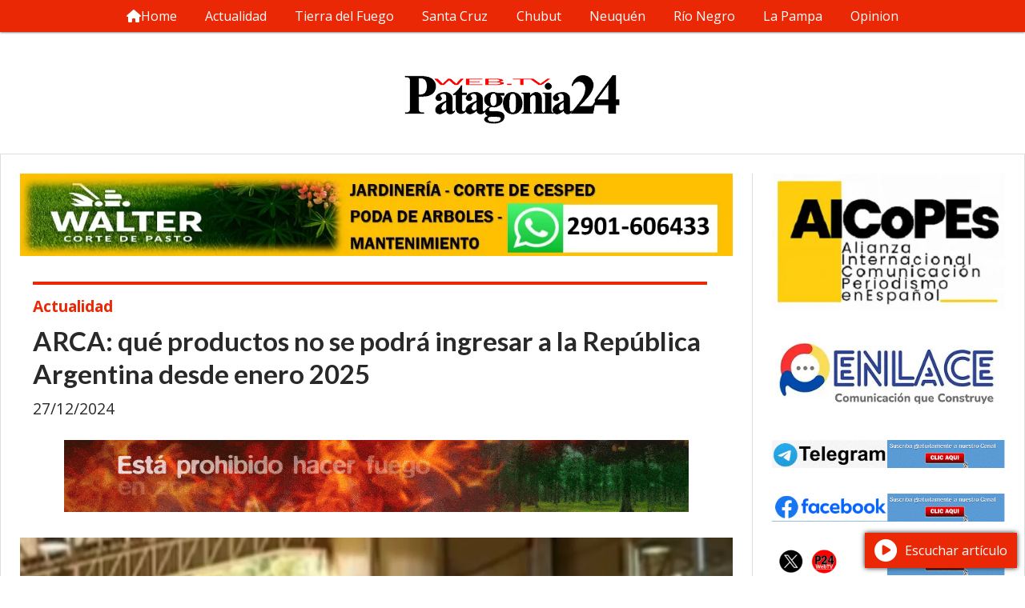

--- FILE ---
content_type: text/html; charset=utf-8
request_url: https://patagonia24.com.ar/contenido/7704/enfoque-senador-julio-catalan-magni-pj
body_size: 9792
content:
<!DOCTYPE html><html lang="es"><head><title>ARCA: qué productos no se podrá ingresar a la República Argentina desde enero 2025</title><meta name="description" content><meta http-equiv="X-UA-Compatible" content="IE=edge"><meta charset="utf-8"><meta name="viewport" content="width=device-width,minimum-scale=1,initial-scale=1"><link rel="canonical" href="https://patagonia24.com.ar/contenido/7704/arca-que-productos-no-se-podra-ingresar-a-la-republica-argentina-desde-enero-202"><meta property="og:type" content="article"><meta property="og:site_name" content="P24Webtv"><meta property="og:title" content="ARCA: qué productos no se podrá ingresar a la República Argentina desde enero 2025"><meta property="og:description" content><meta property="og:url" content="https://patagonia24.com.ar/contenido/7704/arca-que-productos-no-se-podra-ingresar-a-la-republica-argentina-desde-enero-202"><meta property="og:ttl" content="2419200"><meta property="og:image" content="https://patagonia24.com.ar/download/multimedia.normal.a04f7c667e0527f4.aW1hZ2UgKDQpX25vcm1hbC53ZWJw.webp"><meta property="og:image:width" content="1315"><meta property="og:image:height" content="749"><meta name="twitter:image" content="https://patagonia24.com.ar/download/multimedia.normal.a04f7c667e0527f4.aW1hZ2UgKDQpX25vcm1hbC53ZWJw.webp"><meta property="article:published_time" content="2024-12-27T09:11-03"><meta property="article:modified_time" content="2024-12-27T09:13-03"><meta property="article:section" content="Actualidad"><meta property="article:tag" content="ARCA: qué productos no se podrá ingresar a la República Argentina desde enero 2025 | "><meta name="twitter:card" content="summary_large_image"><meta name="twitter:title" content="ARCA: qué productos no se podrá ingresar a la República Argentina desde enero 2025"><meta name="twitter:description" content><script type="application/ld+json">{"@context":"http://schema.org","@type":"Article","url":"https://patagonia24.com.ar/contenido/7704/arca-que-productos-no-se-podra-ingresar-a-la-republica-argentina-desde-enero-202","mainEntityOfPage":"https://patagonia24.com.ar/contenido/7704/arca-que-productos-no-se-podra-ingresar-a-la-republica-argentina-desde-enero-202","name":"ARCA: qu\u00e9 productos no se podr\u00e1 ingresar a la Rep\u00fablica Argentina desde enero 2025","headline":"ARCA: qu\u00e9 productos no se podr\u00e1 ingresar a la Rep\u00fablica Argentina desde enero 2025","description":"","articleSection":"Actualidad","datePublished":"2024-12-27T09:11","dateModified":"2024-12-27T09:13","image":"https://patagonia24.com.ar/download/multimedia.normal.a04f7c667e0527f4.aW1hZ2UgKDQpX25vcm1hbC53ZWJw.webp","publisher":{"@context":"http://schema.org","@type":"Organization","name":"P24Webtv","url":"https://patagonia24.com.ar/","logo":{"@type":"ImageObject","url":"https://patagonia24.com.ar/static/custom/logo-grande.png?t=2025-12-10+03%3A00%3A01.618720"}},"author":{"@type":"Organization","name":"P24Webtv"}}</script><meta name="generator" content="Medios CMS"><link rel="dns-prefetch" href="https://fonts.googleapis.com"><link rel="preconnect" href="https://fonts.googleapis.com" crossorigin><link rel="shortcut icon" href="https://patagonia24.com.ar/static/custom/favicon.png?t=2025-12-10+03%3A00%3A01.618720"><link rel="apple-touch-icon" href="https://patagonia24.com.ar/static/custom/favicon.png?t=2025-12-10+03%3A00%3A01.618720"><link rel="stylesheet" href="/static/plugins/fontawesome/css/fontawesome.min.css"><link rel="stylesheet" href="/static/plugins/fontawesome/css/brands.min.css"><link rel="stylesheet" href="/static/plugins/fontawesome/css/solid.min.css"><link rel="stylesheet" href="/static/css/t_aludra/wasat.css?v=25.2-beta5" id="estilo-css"><link rel="stylesheet" href="https://fonts.googleapis.com/css?family=Lato:400,700|Open+Sans:400,700&display=swap" crossorigin="anonymous" id="font-url"><style>:root { --font-family-alt: 'Lato', sans-serif; --font-family: 'Open Sans', sans-serif; } :root {--html-font-size: 16px;--header-bg-color: transparent; --header-font-color: #292929; --nav-bg-color: var(--main-color); --nav-font-color: #ffffff; --nav-box-shadow: 0 0 3px var(--main-font-color); --header-max-width: auto; --header-margin: 0 auto 0 auto; --header-padding: 0; --header-box-shadow: none; --header-border-radius: 0; --header-border-top: none; --header-border-right: none; --header-border-bottom: none; --header-border-left: none; --logo-max-width: auto; --logo-margin: 2rem auto; --fixed-header-height: none; --main-bg-color: #ffffff; --main-font-color: #292929; --main-max-width: 1280px; --main-margin: 0 auto 2rem auto; --main-padding: 1.5rem; --main-box-shadow: none; --main-border-radius: 0; --main-border-top: solid 1px #dddddd; --main-border-right: solid 1px #dddddd; --main-border-bottom: solid 1px #dddddd; --main-border-left: solid 1px #dddddd; --aside-ancho: 340px; --aside-margin: 0 0 0 1.5rem; --aside-padding: 0 0 0 1.5rem; --aside-border-left: solid 1px #ddd; --aside-border-right: none; --footer-bg-color: #383838; --footer-font-color: #ffffff; --footer-max-width: auto; --footer-margin: 4rem 0 0 0; --footer-padding: 1rem; --footer-box-shadow: none; --footer-border-radius: 0; --footer-border-top: none; --footer-border-right: none; --footer-border-bottom: none; --footer-border-left: none; --wrapper-max-width: auto; --wrapper-box-shadow: none; --menu-bg-color: var(--main-color); --menu-text-align: center; --menu-max-width: auto; --menu-margin: 0; --menu-padding: 0 0 0 0; --menu-box-shadow: 0 0 3px; --menu-border-radius: 0; --menu-border-top: none; --menu-border-right: none; --menu-border-bottom: none; --menu-border-left: none; --submenu-bg-color: var(--main-color); --submenu-box-shadow: 0 0 3px; --submenu-padding: 0; --submenu-border-radius: none; --submenu-item-margin: 0; --menuitem-bg-color: transparent; --menuitem-font-color: #ffffff; --menuitem-hover-bg-color: #ffffff; --menuitem-hover-font-color: var(--main-color); --menuitem-font-family: var(--font-family); --menuitem-font-size: 16px; --menuitem-font-weight: none; --menuitem-line-height: 40px; --menuitem-text-transform: none; --menuitem-icon-size: inherit; --menuitem-padding: 0em 1.1em; --menuitem-margin: 0; --menuitem-border-radius: 0; --menuitem-box-shadow: none; --menuitem-border-bottom: none; --menuitem-hover-border-bottom: none; --post-text-align: initial; --post-margin: 0 0 2rem 0; --post-padding: 0; --post-box-shadow: none; --post-border-radius: 0; --post-border-top: none; --post-border-right: none; --post-border-bottom: none; --post-border-left: none; --post-bg-color: transparent; --post-categoria-display: initial; --post-autor-display: initial; --post-detalle-display: initial; --post-img-aspect-ratio: 70%; --post-img-border-radius: 0; --post-img-box-shadow: none; --post-img-filter: none; --post-img-hover-filter: none; --post-grid-min-width: 16rem; --post-grid-column-gap: 1.5rem; --fullpost-enc-align: left; --fullpost-enc-bg-color: transparent; --fullpost-enc-max-width: auto; --fullpost-enc-margin: 0 2rem 1rem 1rem; --fullpost-enc-padding: 1rem 0 0 0; --fullpost-enc-box-shadow: none; --fullpost-enc-border-radius: 0; --fullpost-enc-border-top: solid 4px var(--main-color); --fullpost-enc-border-right: none; --fullpost-enc-border-bottom: none; --fullpost-enc-border-left: none; --fullpost-main-bg-color: transparent; --fullpost-main-max-width: auto; --fullpost-main-margin: 0 0 6rem 0; --fullpost-main-padding: 0; --fullpost-main-box-shadow: none; --fullpost-main-border-radius: 0; --fullpost-main-border-top: none; --fullpost-main-border-right: none; --fullpost-main-border-bottom: none; --fullpost-main-border-left: none; --cuerpo-padding: 0; --cuerpo-border-left: none; --buttons-bg-color: var(--main-color); --buttons-font-color: #ffffff; --buttons-hover-bg-color: #000000; --buttons-hover-font-color: #ffffff; --buttons-font-family: var(--font-family-alt); --buttons-font-size: inherit; --buttons-margin: 0; --buttons-padding: 8px 14px; --buttons-box-shadow: none; --buttons-border-radius: 0; --buttons-border-top: none; --buttons-border-right: none; --buttons-border-bottom: none; --buttons-border-left: none; --inputs-bg-color: #ffffff; --inputs-font-color: #5e5e5e; --inputs-font-family: inherit; --inputs-font-size: 14px; --inputs-padding: 8px; --inputs-box-shadow: 1px 1px 5px grey; --inputs-border-radius: 0; --inputs-border-top: none; --inputs-border-right: none; --inputs-border-bottom: none; --inputs-border-left: none; --titulobloques-bg-color: transparent; --titulobloques-font-color: #4f4f4f; --titulobloques-font-family: var(--font-family); --titulobloques-font-size: 26px; --titulobloques-text-align: center; --titulobloques-max-width: auto; --titulobloques-margin: 0 0 1rem 0; --titulobloques-padding: 0 1rem .1em 0; --titulobloques-box-shadow: none; --titulobloques-border-radius: none; --titulobloques-border-top: none; --titulobloques-border-right: none; --titulobloques-border-bottom: solid 1px var(--main-color); --titulobloques-border-left: none; --titulopagina-bg-color: transparent; --titulopagina-font-color: #404040; --titulopagina-font-family: var(--font-family-alt); --titulopagina-font-size: 26px; --titulopagina-text-align: inherit; --titulopagina-max-width: 44rem; --titulopagina-margin: 0 0 1rem 0; --titulopagina-padding: 0 3rem 0rem 0; --titulopagina-box-shadow: none; --titulopagina-border-radius: 0; --titulopagina-border-top: none; --titulopagina-border-right: none; --titulopagina-border-bottom: solid 1px var(--main-color); --titulopagina-border-left: none; --main-color: #ea2806; --bg-color: #ffffff; --splash-opacity: 1.0;--splash-pointer-events: initial;--splash-align-items: center;--splash-justify-content: center;} </style><link rel="stylesheet" href="https://cdnjs.cloudflare.com/ajax/libs/photoswipe/4.1.2/photoswipe.min.css"><link rel="stylesheet" href="https://cdnjs.cloudflare.com/ajax/libs/photoswipe/4.1.2/default-skin/default-skin.min.css"><script defer src="https://cdnjs.cloudflare.com/ajax/libs/lazysizes/5.3.2/lazysizes.min.js" integrity="sha512-q583ppKrCRc7N5O0n2nzUiJ+suUv7Et1JGels4bXOaMFQcamPk9HjdUknZuuFjBNs7tsMuadge5k9RzdmO+1GQ==" crossorigin="anonymous" referrerpolicy="no-referrer"></script><script async src="https://www.googletagmanager.com/gtag/js"></script><script>window.dataLayer=window.dataLayer||[];function gtag(){dataLayer.push(arguments);};gtag('js',new Date());gtag('config','G-ETDKF070NV');gtag('config','G-QXDTN3SW83');</script></head><body><div id="wrapper" class="wrapper contenido contenido noticia"><header class="header headerA2"><a class="open-nav"><i class="fa fa-bars"></i></a><div class="header__logo"><a href="/"><img class="only-desktop" src="https://patagonia24.com.ar/static/custom/logo.png?t=2025-12-10+03%3A00%3A01.618720" alt="P24Webtv"><img class="only-mobile" src="https://patagonia24.com.ar/static/custom/logo-movil.png?t=2025-12-10+03%3A00%3A01.618720" alt="P24Webtv"></a></div><div class="header__menu "><ul><li class="header__menu__item "><a href="/" target><i class="fa fa-fw fa-home"></i> Home </a></li><li class="header__menu__item "><a href="/categoria/8/actualidad" target> Actualidad </a></li><li class="header__menu__item "><a href="/categoria/3/tierra-del-fuego" target> Tierra del Fuego </a></li><li class="header__menu__item "><a href="/categoria/6/santa-cruz" target> Santa Cruz </a></li><li class="header__menu__item "><a href="/categoria/4/chubut" target> Chubut </a></li><li class="header__menu__item "><a href="/categoria/1/neuquen" target> Neuquén </a></li><li class="header__menu__item "><a href="/categoria/5/rio-negro" target> Río Negro </a></li><li class="header__menu__item "><a href="/categoria/7/la-pampa" target> La Pampa </a></li><li class="header__menu__item "><a href="/categoria/10/opinion" target> Opinion </a></li></ul></div><section class="nav" id="nav"><a class="close-nav"><i class="fa fa-times"></i></a><div class="nav__logo"><a href="/"><img class="only-desktop" src="https://patagonia24.com.ar/static/custom/logo.png?t=2025-12-10+03%3A00%3A01.618720" alt="P24Webtv"><img class="only-mobile" src="https://patagonia24.com.ar/static/custom/logo-movil.png?t=2025-12-10+03%3A00%3A01.618720" alt="P24Webtv"></a></div><div class="menu-simple menu0"><div class="menu-simple__item "><a href="/" target><i class="fa fa-fw fa-home"></i> Home </a></div><div class="menu-simple__item "><a href="/categoria/8/actualidad" target> Actualidad </a></div><div class="menu-simple__item "><a href="/categoria/3/tierra-del-fuego" target> Tierra del Fuego </a></div><div class="menu-simple__item "><a href="/categoria/6/santa-cruz" target> Santa Cruz </a></div><div class="menu-simple__item "><a href="/categoria/4/chubut" target> Chubut </a></div><div class="menu-simple__item "><a href="/categoria/1/neuquen" target> Neuquén </a></div><div class="menu-simple__item "><a href="/categoria/5/rio-negro" target> Río Negro </a></div><div class="menu-simple__item "><a href="/categoria/7/la-pampa" target> La Pampa </a></div><div class="menu-simple__item "><a href="/categoria/10/opinion" target> Opinion </a></div></div><div class="social-buttons"><a class="social-buttons__item facebook" href="https://www.facebook.com/P24.com.ar/" target="_blank"><i class="fa fa-brands fa-facebook"></i></a><a class="social-buttons__item twitter" href="https://twitter.com/P24webtv" target="_blank"><i class="fa fa-brands fa-x-twitter"></i></a><a class="social-buttons__item instagram" href="https://www.instagram.com/patagonia24.webtv/" target="_blank"><i class="fa fa-brands fa-instagram"></i></a><a class="social-buttons__item telegram" href="https://web.telegram.org/k/#-1940826265" target="_blank"><i class="fa fa-brands fa-telegram"></i></a><a class="social-buttons__item whatsapp" href="https://whatsapp.com/channel/0029VaXoIdH23n3WX0pyw53u" target="_blank"><i class="fa fa-brands fa-whatsapp"></i></a></div><div class="menu-simple menu1"><div class="menu-simple__item "><a href="/contacto" target> Contacto </a></div><div class="menu-simple__item "><a href="/historial" target> Historial </a></div><div class="menu-simple__item "><a href="/contenido/156/terminos-y-condiciones" target> Términos y condiciones </a></div><div class="menu-simple__item "><a href="/contenido/158/quienes-somos" target> Quienes somos </a></div></div><div class="datos-contacto"><div class="email"><i class="fa fa-envelope"></i><span><a href="/cdn-cgi/l/email-protection#1d7c6f6f6e69687974725d7a707c7471337e7270"><span class="__cf_email__" data-cfemail="d0b1a2a2a3a4a5b4b9bf90b7bdb1b9bcfeb3bfbd">[email&#160;protected]</span></a></span></div></div></section></header><main class="main main3"><section class="principal"><div id="publi-291" data-nombre="CORTE NOTA" class="publi publi-imagen not-desktop C1"><img class="img-responsive lazyload puntero" width="1219" height="141" data-url="https://wa.me/2901606433" data-publicidad="291" data-nombre="CORTE NOTA" style="margin:0 auto" src="data:," data-src="/download/publicidades.imagxs.af25591cc4e9bd3a.aW1hZ3hzLndlYnA=.webp"></div><div id="publi-291" data-nombre="CORTE NOTA" class="publi publi-imagen not-movil C1"><img class="img-responsive lazyload puntero" width="1219" height="141" data-url="https://wa.me/2901606433" data-publicidad="291" data-nombre="CORTE NOTA" style="margin:0 auto" src="data:," data-src="/download/publicidades.imagen.b5bcb012946f4729.aW1hZ2VuLndlYnA=.webp"></div><div class="fullpost__encabezado orden3"><h1 class="fullpost__titulo">ARCA: qué productos no se podrá ingresar a la República Argentina desde enero 2025</h1><span class="fullpost__categoria"><a href="https://patagonia24.com.ar/categoria/8/actualidad">Actualidad</a></span><span class="fullpost__fecha"><span class="fecha">27/12/2024</span></span></div><div id="publi-274" data-nombre="GUEGO NOTA" class="publi publi-imagen not-desktop C2"><img class="img-responsive lazyload " width="780" height="90" data-url data-publicidad="274" data-nombre="GUEGO NOTA" style="margin:0 auto" src="data:," data-src="/download/publicidades.imagxs.b0115d9d3088f7cc.aW1hZ3hzLmdpZg==.gif"></div><div id="publi-274" data-nombre="GUEGO NOTA" class="publi publi-imagen not-movil C2"><img class="img-responsive lazyload " width="780" height="90" data-url data-publicidad="274" data-nombre="GUEGO NOTA" style="margin:0 auto" src="data:," data-src="/download/publicidades.imagen.96ae3725956d4574.aW1hZ2VuLmdpZg==.gif"></div></section><section class="extra1"><div class="fullpost__main orden2  left"><div class="fullpost__imagen "><img alt="image (4)" class="img-responsive lazyload" data-sizes="auto" data-src="/download/multimedia.normal.a04f7c667e0527f4.aW1hZ2UgKDQpX25vcm1hbC53ZWJw.webp" data-srcset="/download/multimedia.normal.a04f7c667e0527f4.aW1hZ2UgKDQpX25vcm1hbC53ZWJw.webp 1315w, /download/multimedia.miniatura.a6639e6d34dbc094.aW1hZ2UgKDQpX21pbmlhdHVyYS53ZWJw.webp 400w" height="749" src="data:," width="1315"></div><div id="publi-275" data-nombre="VERANO SEGURO NOTA" class="publi publi-imagen not-desktop C4"><img class="img-responsive lazyload " width="780" height="90" data-url data-publicidad="275" data-nombre="VERANO SEGURO NOTA" style="margin:0 auto" src="data:," data-src="/download/publicidades.imagxs.b6fe6ebeea086d39.aW1hZ3hzLmdpZg==.gif"></div><div id="publi-275" data-nombre="VERANO SEGURO NOTA" class="publi publi-imagen not-movil C4"><img class="img-responsive lazyload " width="780" height="90" data-url data-publicidad="275" data-nombre="VERANO SEGURO NOTA" style="margin:0 auto" src="data:," data-src="/download/publicidades.imagen.81df2a9a9bbd3a3b.aW1hZ2VuLmdpZg==.gif"></div><div class="fullpost__cuerpo"><p>Falta muy poco para la llegada del A&ntilde;o Nuevo y muchos argentinos miran el calendario de feriados o comienzan a planificar sus vacaciones de verano. Para los que planeen viajar al exterior, y en especial a quienes realicen compras, deber&aacute;n conocer las disposiciones de la Agencia de Recaudaci&oacute;n y Control Aduanero (ARCA).</p><div id="publi-29" data-nombre="BTF" class="publi publi-imagen not-desktop C5"><img class="img-responsive lazyload puntero" width="900" height="60" data-url="https://www.btf.com.ar/" data-publicidad="29" data-nombre="BTF" style="margin:0 auto" src="data:," data-src="/download/publicidades.imagxs.8f3626d9acf4759e.aW1hZ3hzLmdpZg==.gif"></div><div id="publi-29" data-nombre="BTF" class="publi publi-imagen not-movil C5"><img class="img-responsive lazyload puntero" width="900" height="60" data-url="https://www.btf.com.ar/" data-publicidad="29" data-nombre="BTF" style="margin:0 auto" src="data:," data-src="/download/publicidades.imagen.a3b6624a241e6d11.aW1hZ2VuLmdpZg==.gif"></div><p>A ra&iacute;z de la diferencia de precios en rubros como indumentaria o tecnolog&iacute;a, decenas de miles de argentinos eligen comprar los productos en el exterior. Ahora bien, m&aacute;s all&aacute; de la conveniencia econ&oacute;mica, existen restricciones impuestas por la ARCA: hay determinados &iacute;tems que no se pueden ingresar a la Rep&uacute;blica Argentina.</p><p>Tanto al salir como al ingresar al pa&iacute;s, ya sea por v&iacute;a a&eacute;rea, por agua o por tierra, los viajeros deben pasar por el control de la Aduana. All&iacute;, los funcionarios buscan evitar el ingreso de los productos expresamente prohibidos por la ARCA.</p><p>ARCA (ex AFIP): qu&eacute; productos no se pueden ingresar al pa&iacute;s<br>Al volver a la Rep&uacute;blica Argentina, los pasajeros tendr&aacute;n que pasar por el control de Aduana. En esa inspecci&oacute;n, los funcionarios revisar&aacute;n que en el equipaje no cuenten con los siguientes productos:</p><p>Armas y explosivos, salvo con autorizaci&oacute;n previa de la Agencia Nacional de Materiales Controlados (ANMAC)<br>Estupefacientes<br>Material arqueol&oacute;gico y cultural<br>Mercader&iacute;a con finalidad comercial o industrial<br><strong></strong></p><p><strong>&iquest;Qu&eacute; productos se pueden ingresar a la Argentina sin pagar impuestos?</strong><br>Seg&uacute;n se detalla en el apartado Ayuda sobre viajeros de la ARCA, las personas que regresen del exterior tendr&aacute;n permitido ingresar un tel&eacute;fono celular y una notebook o tablet por persona.</p><p>Conforme a la normativa vigente, tambi&eacute;n quedar&aacute;n exentos los art&iacute;culos declarados antes de la salida del pa&iacute;s: indumentaria y objetos sin fines comerciales, de uso personal, entre otros.</p><p><strong>&iquest;Hasta qu&eacute; valor puedo ingresar bienes a la Rep&uacute;blica Argentina sin pagar impuestos?</strong><br>De acuerdo con el medio de transporte elegido, el tope del valor a ingresar al pa&iacute;s var&iacute;a. Tambi&eacute;n cambia el m&aacute;ximo permitido de acuerdo con la edad de los turistas. A saber:</p><p>L&iacute;mite de US$ 500 por v&iacute;a a&eacute;rea y mar&iacute;tima: franquicia extra de US$ 500 para compras en free shop. Menores de 16 a&ntilde;os no emancipados: US$ 250.<br>L&iacute;mite de US$ 300 por v&iacute;a terrestre y r&iacute;o: franquicia extra solo en Puerto Iguaz&uacute;. Menores de 16 a&ntilde;os no emancipados: US$ 150.</p><p><strong>&iquest;Qu&eacute; pasa si excedo el l&iacute;mite de la franquicia?</strong><br>Si al regresar al pa&iacute;s, el valor del objeto supera la franquicia, se deber&aacute; abonar un arancel igual al 50% del total excedido. Por ejemplo:</p><p>Valor del objeto comprado en el exterior = US$ 400.<br>Franquicia permitida por v&iacute;a terrestre = US$ 300.<br>Excedente = US$ 100.<br>Total a pagar = US$ 50.</p></div><div class="fullpost__share-post widget-share-post share_post type4"><a class="share_post__item facebook" href="https://www.facebook.com/sharer/sharer.php?u=https://patagonia24.com.ar/contenido/7704/arca-que-productos-no-se-podra-ingresar-a-la-republica-argentina-desde-enero-202" target="_blank"><i class="fa fa-fw fa-lg fa-brands fa-facebook"></i></a><a class="share_post__item twitter" href="https://twitter.com/intent/tweet?url=https://patagonia24.com.ar/contenido/7704/arca-que-productos-no-se-podra-ingresar-a-la-republica-argentina-desde-enero-202&text=ARCA%3A%20qu%C3%A9%20productos%20no%20se%20podr%C3%A1%20ingresar%20a%20la%20Rep%C3%BAblica%20Argentina%20desde%20enero%202025" target="_blank"><i class="fa fa-fw fa-lg fa-brands fa-x-twitter"></i></a><a class="share_post__item whatsapp" href="https://api.whatsapp.com/send?text=ARCA: qué productos no se podrá ingresar a la República Argentina desde enero 2025+https://patagonia24.com.ar/contenido/7704/arca-que-productos-no-se-podra-ingresar-a-la-republica-argentina-desde-enero-202" target="_blank"><i class="fa fa-fw fa-lg fa-brands fa-whatsapp"></i></a><a class="share_post__item telegram" href="https://t.me/share/url?url=https://patagonia24.com.ar/contenido/7704/arca-que-productos-no-se-podra-ingresar-a-la-republica-argentina-desde-enero-202&text=ARCA: qué productos no se podrá ingresar a la República Argentina desde enero 2025" target="_blank"><i class="fa fa-fw fa-lg fa-brands fa-telegram"></i></a><a class="share_post__item mobile" onclick="mobile_share('https://patagonia24.com.ar/contenido/7704/arca-que-productos-no-se-podra-ingresar-a-la-republica-argentina-desde-enero-202', 'ARCA: qué productos no se podrá ingresar a la República Argentina desde enero 2025')"><i class="fa fa-fw fa-lg fa-share-alt"></i></a><script data-cfasync="false" src="/cdn-cgi/scripts/5c5dd728/cloudflare-static/email-decode.min.js"></script><script>function mobile_share(url,title){if(navigator.share){navigator.share({title:title,url:url}).catch((error)=>console.log('Error sharing',error));}else{console.log('LOG: navigator.share not available');return false;}}</script></div><div id="publi-111" data-nombre="LEGIS NOTAS" class="publi publi-imagen not-desktop C6"><img class="img-responsive lazyload puntero" width="1219" height="93" data-url="https://www.legistdf.gob.ar/index.php/category/prensa/" data-publicidad="111" data-nombre="LEGIS NOTAS" style="margin:0 auto" src="data:," data-src="/download/publicidades.imagxs.9d0ff4712da030d7.aW1hZ3hzLndlYnA=.webp"></div><div id="publi-111" data-nombre="LEGIS NOTAS" class="publi publi-imagen not-movil C6"><img class="img-responsive lazyload puntero" width="1219" height="93" data-url="https://www.legistdf.gob.ar/index.php/category/prensa/" data-publicidad="111" data-nombre="LEGIS NOTAS" style="margin:0 auto" src="data:," data-src="/download/publicidades.imagen.b422c04c94bc82a7.aW1hZ2VuLndlYnA=.webp"></div><div class="comentarios fullpost__comentarios" id="contenedor-comentarios"><form action="javascript:void(0);" style="display:block; margin:2em auto; max-width:100%; text-align:center;"><button class="ver-comentarios" style="display:block; margin:2em auto; width:auto;">Ver comentarios</button></form></div></div></section><section class="extra2"><section class="bloque relacionados cant6"><div class="bloque__titulo ">Te puede interesar</div><div class="bloque__lista"><article class="post post__noticia post1"><a class="post__imagen autoratio" href="/contenido/17105/garrahan-y-organizaciones-de-discapacidad-abrazan-la-plaza-de-mayo-por-fondos-y-"><img alt="2129964" class="img-responsive lazyload" data-sizes="auto" data-src="/download/multimedia.normal.b8b8a3ded9718c1f.bm9ybWFsLndlYnA%3D.webp" data-srcset="/download/multimedia.normal.b8b8a3ded9718c1f.bm9ybWFsLndlYnA%3D.webp 1200w, /download/multimedia.miniatura.8fc81f207d6a657f.bWluaWF0dXJhLndlYnA%3D.webp 400w" height="631" src="data:," width="1200"></a><div class="post__datos"><h2 class="post__titulo"><a href="/contenido/17105/garrahan-y-organizaciones-de-discapacidad-abrazan-la-plaza-de-mayo-por-fondos-y-">Garrahan y organizaciones de Discapacidad abrazan la Plaza de Mayo por fondos y presupuesto</a></h2><a href="https://patagonia24.com.ar/categoria/8/actualidad" class="post__categoria">Actualidad</a><span class="post__fecha"><span class="fecha"><span class="fecha">10/12/2025</span></span></span></div><p class="post__detalle"></p></article><article class="post post__noticia post1"><a class="post__imagen autoratio" href="/contenido/17104/alivio-fiscal-al-campo-el-gobierno-bajo-las-retenciones-a-la-soja-el-trigo-maiz-"><img alt="2129938" class="img-responsive lazyload" data-sizes="auto" data-src="/download/multimedia.normal.b3a89535f909aea2.bm9ybWFsLndlYnA%3D.webp" data-srcset="/download/multimedia.normal.b3a89535f909aea2.bm9ybWFsLndlYnA%3D.webp 1200w, /download/multimedia.miniatura.86ff70984c51951d.bWluaWF0dXJhLndlYnA%3D.webp 400w" height="631" src="data:," width="1200"></a><div class="post__datos"><h2 class="post__titulo"><a href="/contenido/17104/alivio-fiscal-al-campo-el-gobierno-bajo-las-retenciones-a-la-soja-el-trigo-maiz-">Alivio fiscal al campo: el Gobierno bajó las retenciones a la soja, el trigo, maíz y girasol</a></h2><a href="https://patagonia24.com.ar/categoria/8/actualidad" class="post__categoria">Actualidad</a><span class="post__fecha"><span class="fecha"><span class="fecha">10/12/2025</span></span></span></div><p class="post__detalle"></p></article><article class="post post__noticia post1"><a class="post__imagen autoratio" href="/contenido/17103/cgt-convoca-a-un-plan-de-accion-y-agudiza-la-tension-con-el-gobierno-por-la-refo"><img alt="2129962" class="img-responsive lazyload" data-sizes="auto" data-src="/download/multimedia.normal.91c86aedfa515c2a.bm9ybWFsLndlYnA%3D.webp" data-srcset="/download/multimedia.normal.91c86aedfa515c2a.bm9ybWFsLndlYnA%3D.webp 1200w, /download/multimedia.miniatura.8360bc4a1b4d0696.bWluaWF0dXJhLndlYnA%3D.webp 400w" height="631" src="data:," width="1200"></a><div class="post__datos"><h2 class="post__titulo"><a href="/contenido/17103/cgt-convoca-a-un-plan-de-accion-y-agudiza-la-tension-con-el-gobierno-por-la-refo">CGT convoca a un plan de acción y agudiza la tensión con el Gobierno por la Reforma laboral</a></h2><a href="https://patagonia24.com.ar/categoria/8/actualidad" class="post__categoria">Actualidad</a><span class="post__fecha"><span class="fecha"><span class="fecha">10/12/2025</span></span></span></div><p class="post__detalle"></p></article><article class="post post__noticia post1"><a class="post__imagen autoratio" href="/contenido/17102/la-nacion-solo-aprobara-a-kicillof-el-refinanciamiento-de-deuda-pero-no-recursos"><img alt="2130010" class="img-responsive lazyload" data-sizes="auto" data-src="/download/multimedia.normal.ab5f184ddf82809a.bm9ybWFsLndlYnA%3D.webp" data-srcset="/download/multimedia.normal.ab5f184ddf82809a.bm9ybWFsLndlYnA%3D.webp 1200w, /download/multimedia.miniatura.9270a1cae2641bfa.bWluaWF0dXJhLndlYnA%3D.webp 400w" height="631" src="data:," width="1200"></a><div class="post__datos"><h2 class="post__titulo"><a href="/contenido/17102/la-nacion-solo-aprobara-a-kicillof-el-refinanciamiento-de-deuda-pero-no-recursos">La Nación solo aprobará a Kicillof el refinanciamiento de deuda, pero no recursos frescos</a></h2><a href="https://patagonia24.com.ar/categoria/8/actualidad" class="post__categoria">Actualidad</a><span class="post__fecha"><span class="fecha"><span class="fecha">10/12/2025</span></span></span></div><p class="post__detalle"></p></article><article class="post post__noticia post1"><a class="post__imagen autoratio" href="/contenido/17101/la-justicia-de-entre-rios-ordeno-vacunar-a-un-recien-nacido-ante-negativa-parent"><img alt="2129994" class="img-responsive lazyload" data-sizes="auto" data-src="/download/multimedia.normal.bb11adb5d251cede.bm9ybWFsLndlYnA%3D.webp" data-srcset="/download/multimedia.normal.bb11adb5d251cede.bm9ybWFsLndlYnA%3D.webp 1200w, /download/multimedia.miniatura.a27f59ce16604e57.bWluaWF0dXJhLndlYnA%3D.webp 400w" height="631" src="data:," width="1200"></a><div class="post__datos"><h2 class="post__titulo"><a href="/contenido/17101/la-justicia-de-entre-rios-ordeno-vacunar-a-un-recien-nacido-ante-negativa-parent">La Justicia de Entre Ríos ordenó vacunar a un recién nacido ante negativa parental</a></h2><a href="https://patagonia24.com.ar/categoria/8/actualidad" class="post__categoria">Actualidad</a><span class="post__fecha"><span class="fecha"><span class="fecha">10/12/2025</span></span></span></div><p class="post__detalle"></p></article><article class="post post__noticia post1"><a class="post__imagen autoratio" href="/contenido/17086/con-las-tarjetas-agotadas-las-ventas-minoristas-cayeron-41-interanual-en-noviemb"><img alt="2129837" class="img-responsive lazyload" data-sizes="auto" data-src="/download/multimedia.normal.b2d544b4717d2cd9.bm9ybWFsLndlYnA%3D.webp" data-srcset="/download/multimedia.normal.b2d544b4717d2cd9.bm9ybWFsLndlYnA%3D.webp 1200w, /download/multimedia.miniatura.aa9a1360050eed03.bWluaWF0dXJhLndlYnA%3D.webp 400w" height="631" src="data:," width="1200"></a><div class="post__datos"><h2 class="post__titulo"><a href="/contenido/17086/con-las-tarjetas-agotadas-las-ventas-minoristas-cayeron-41-interanual-en-noviemb">Con las tarjetas agotadas, las ventas minoristas cayeron 4,1% interanual en noviembre</a></h2><a href="https://patagonia24.com.ar/categoria/8/actualidad" class="post__categoria">Actualidad</a><span class="post__fecha"><span class="fecha"><span class="fecha">09/12/2025</span></span></span></div><p class="post__detalle"></p></article></div></section></section><section class="aside"><div id="publi-20" data-nombre="aicopes notas" class="publi publi-imagen not-desktop C9"><img class="img-responsive lazyload puntero" width="360" height="212" data-url="https://aicopes.com/" data-publicidad="20" data-nombre="aicopes notas" style="margin:0 auto" src="data:," data-src="/download/publicidades.imagxs.91f7d1af7ff634d1.aW1hZ3hzLndlYnA=.webp"></div><div id="publi-20" data-nombre="aicopes notas" class="publi publi-imagen not-movil C9"><img class="img-responsive lazyload puntero" width="360" height="212" data-url="https://aicopes.com/" data-publicidad="20" data-nombre="aicopes notas" style="margin:0 auto" src="data:," data-src="/download/publicidades.imagen.aa77338b12db5887.aW1hZ2VuLndlYnA=.webp"></div><div id="publi-107" data-nombre="ENLACE 1" class="publi publi-imagen not-desktop C9"><img class="img-responsive lazyload " width="360" height="121" data-url data-publicidad="107" data-nombre="ENLACE 1" style="margin:0 auto" src="data:," data-src="/download/publicidades.imagxs.acd18f2e224ab6d8.aW1hZ3hzLndlYnA=.webp"></div><div id="publi-107" data-nombre="ENLACE 1" class="publi publi-imagen not-movil C9"><img class="img-responsive lazyload " width="360" height="121" data-url data-publicidad="107" data-nombre="ENLACE 1" style="margin:0 auto" src="data:," data-src="/download/publicidades.imagen.9d9b8dacbdd28e6a.aW1hZ2VuLndlYnA=.webp"></div><div id="publi-61" data-nombre="NOTA TELEGRAM" class="publi publi-imagen not-desktop C9"><img class="img-responsive lazyload puntero" width="500" height="60" data-url="https://t.me/+jlAwcEQvh545MzI5" data-publicidad="61" data-nombre="NOTA TELEGRAM" style="margin:0 auto" src="data:," data-src="/download/publicidades.imagxs.a5162268dee6715e.aW1hZ3hzLmdpZg==.gif"></div><div id="publi-61" data-nombre="NOTA TELEGRAM" class="publi publi-imagen not-movil C9"><img class="img-responsive lazyload puntero" width="500" height="60" data-url="https://t.me/+jlAwcEQvh545MzI5" data-publicidad="61" data-nombre="NOTA TELEGRAM" style="margin:0 auto" src="data:," data-src="/download/publicidades.imagen.876fa86b90d6c157.aW1hZ2VuLmdpZg==.gif"></div><div id="publi-62" data-nombre="NOTA FACEBOOK" class="publi publi-imagen not-desktop C9"><img class="img-responsive lazyload puntero" width="500" height="60" data-url="https://www.facebook.com/P24.com.ar" data-publicidad="62" data-nombre="NOTA FACEBOOK" style="margin:0 auto" src="data:," data-src="/download/publicidades.imagxs.8784fcce27dd9a45.aW1hZ3hzLmdpZg==.gif"></div><div id="publi-62" data-nombre="NOTA FACEBOOK" class="publi publi-imagen not-movil C9"><img class="img-responsive lazyload puntero" width="500" height="60" data-url="https://www.facebook.com/P24.com.ar" data-publicidad="62" data-nombre="NOTA FACEBOOK" style="margin:0 auto" src="data:," data-src="/download/publicidades.imagen.b38f3c512a73e8fe.aW1hZ2VuLmdpZg==.gif"></div><div id="publi-63" data-nombre="NOTA X" class="publi publi-imagen not-desktop C9"><img class="img-responsive lazyload puntero" width="500" height="60" data-url="https://twitter.com/P24webtv" data-publicidad="63" data-nombre="NOTA X" style="margin:0 auto" src="data:," data-src="/download/publicidades.imagxs.aa053ec9f89bdceb.aW1hZ3hzLmdpZg==.gif"></div><div id="publi-63" data-nombre="NOTA X" class="publi publi-imagen not-movil C9"><img class="img-responsive lazyload puntero" width="500" height="60" data-url="https://twitter.com/P24webtv" data-publicidad="63" data-nombre="NOTA X" style="margin:0 auto" src="data:," data-src="/download/publicidades.imagen.8c39609639d9f120.aW1hZ2VuLmdpZg==.gif"></div><div class="bloque-html"><div class="codigo-html"></div><div class="codigo-html"><p><a href="https://api.whatsapp.com/send/?phone=5492901505218&amp;text&type=phone_number&app_absent=0" rel="noopener" target="_blank"><img alt="COLORSHOP" class="img-responsive lazyload" data-src="/download/multimedia.miniatura.99c26e21ad76761e.bWluaWF0dXJhLmdpZg%3D%3D.gif" height="296" src="data:," width="360"></a></p></div></div><section class="bloque lo-mas-visto"><div class="bloque__titulo ">Lo más visto</div><div class="bloque__lista"><article class="post post__noticia post1"><a class="post__imagen autoratio" href="/contenido/17065/se-desplomaron-las-tasas-de-interes-por-que-tocaron-un-minimo-desde-julio-y-como"><img alt="images - 2025-12-08T084743.783" class="img-responsive lazyload" data-src="/download/multimedia.miniatura.ad268769768023c5.bWluaWF0dXJhLndlYnA%3D.webp" height="165" src="data:," width="306"></a><div class="post__datos"><h2 class="post__titulo"><a href="/contenido/17065/se-desplomaron-las-tasas-de-interes-por-que-tocaron-un-minimo-desde-julio-y-como">Se desplomaron las tasas de interés: por qué tocaron un mínimo desde julio y cómo impacta en el crédito y los plazos fijos</a></h2><a href="https://patagonia24.com.ar/categoria/8/actualidad" class="post__categoria">Actualidad</a><span class="post__fecha"><span class="fecha"><span class="fecha">08/12/2025</span></span></span></div><p class="post__detalle"></p></article><article class="post post__noticia post1"><a class="post__imagen autoratio" href="/contenido/17067/cuanto-cuesta-realmente-tener-starlink-guia-para-elegir-el-plan-correcto-en-arge"><img alt="574093" class="img-responsive lazyload" data-sizes="auto" data-src="/download/multimedia.normal.afe2dd1de3241275.bm9ybWFsLndlYnA%3D.webp" data-srcset="/download/multimedia.normal.afe2dd1de3241275.bm9ybWFsLndlYnA%3D.webp 928w, /download/multimedia.miniatura.9f75fb27a70ffed7.bWluaWF0dXJhLndlYnA%3D.webp 400w" height="522" src="data:," width="928"></a><div class="post__datos"><h2 class="post__titulo"><a href="/contenido/17067/cuanto-cuesta-realmente-tener-starlink-guia-para-elegir-el-plan-correcto-en-arge">¿Cuánto cuesta realmente tener Starlink?: guía para elegir el plan correcto en Argentina</a></h2><a href="https://patagonia24.com.ar/categoria/8/actualidad" class="post__categoria">Actualidad</a><span class="post__fecha"><span class="fecha"><span class="fecha">08/12/2025</span></span></span></div><p class="post__detalle"></p></article><article class="post post__noticia post1"><a class="post__imagen autoratio" href="/contenido/17068/ranking-clave-para-tu-bolsillo-cual-es-el-supermercado-mas-barato-y-el-mas-caro-"><img alt="606525" class="img-responsive lazyload" data-sizes="auto" data-src="/download/multimedia.normal.be86bfb102eaac15.bm9ybWFsLndlYnA%3D.webp" data-srcset="/download/multimedia.normal.be86bfb102eaac15.bm9ybWFsLndlYnA%3D.webp 928w, /download/multimedia.miniatura.86bd25b763b8a867.bWluaWF0dXJhLndlYnA%3D.webp 400w" height="522" src="data:," width="928"></a><div class="post__datos"><h2 class="post__titulo"><a href="/contenido/17068/ranking-clave-para-tu-bolsillo-cual-es-el-supermercado-mas-barato-y-el-mas-caro-">Ranking clave para tu bolsillo: cuál es el supermercado más barato y el más caro en diciembre</a></h2><a href="https://patagonia24.com.ar/categoria/8/actualidad" class="post__categoria">Actualidad</a><span class="post__fecha"><span class="fecha"><span class="fecha">08/12/2025</span></span></span></div><p class="post__detalle"></p></article><article class="post post__noticia post1"><a class="post__imagen autoratio" href="/contenido/17082/reforma-laboral-recortes-en-indemnizaciones-y-rebaja-de-aportes-patronales"><img alt="2129826" class="img-responsive lazyload" data-sizes="auto" data-src="/download/multimedia.normal.826098420092abce.bm9ybWFsLndlYnA%3D.webp" data-srcset="/download/multimedia.normal.826098420092abce.bm9ybWFsLndlYnA%3D.webp 1200w, /download/multimedia.miniatura.9732ce74264f7169.bWluaWF0dXJhLndlYnA%3D.webp 400w" height="631" src="data:," width="1200"></a><div class="post__datos"><h2 class="post__titulo"><a href="/contenido/17082/reforma-laboral-recortes-en-indemnizaciones-y-rebaja-de-aportes-patronales">Reforma Laboral: recortes en Indemnizaciones y rebaja de aportes patronales</a></h2><a href="https://patagonia24.com.ar/categoria/8/actualidad" class="post__categoria">Actualidad</a><span class="post__fecha"><span class="fecha"><span class="fecha">09/12/2025</span></span></span></div><p class="post__detalle"></p></article><article class="post post__noticia post1"><a class="post__imagen autoratio" href="/contenido/17089/tierra-del-fuego-gobierno-lanzo-el-operativo-verano-seguro-con-un-innovador-sist"><img alt="images - 2025-12-09T212620.626" class="img-responsive lazyload" data-src="/download/multimedia.miniatura.8b228c210622ec11.bWluaWF0dXJhLndlYnA%3D.webp" height="183" src="data:," width="275"></a><div class="post__datos"><h2 class="post__titulo"><a href="/contenido/17089/tierra-del-fuego-gobierno-lanzo-el-operativo-verano-seguro-con-un-innovador-sist">Tierra del Fuego: Gobierno lanzó el “Operativo Verano Seguro” con un innovador sistema de monitoreo vehicular</a></h2><a href="https://patagonia24.com.ar/categoria/3/tierra-del-fuego" class="post__categoria">Tierra del Fuego</a><span class="post__fecha"><span class="fecha"><span class="fecha">10/12/2025</span></span></span></div><p class="post__detalle"></p></article><article class="post post__noticia post1"><a class="post__imagen autoratio" href="/contenido/17092/tierra-del-fuego-el-municipio-de-ushuaia-lanzo-la-primera-etapa-del-programa-ver"><img alt="images - 2025-12-09T213545.115" class="img-responsive lazyload" data-src="/download/multimedia.miniatura.8a9edb73b077c627.bWluaWF0dXJhLndlYnA%3D.webp" height="251" src="data:," width="201"></a><div class="post__datos"><h2 class="post__titulo"><a href="/contenido/17092/tierra-del-fuego-el-municipio-de-ushuaia-lanzo-la-primera-etapa-del-programa-ver">Tierra del Fuego: El Municipio de Ushuaia lanzó la primera etapa del programa “Verano Conectado”</a></h2><a href="https://patagonia24.com.ar/categoria/3/tierra-del-fuego" class="post__categoria">Tierra del Fuego</a><span class="post__fecha"><span class="fecha"><span class="fecha">10/12/2025</span></span></span></div><p class="post__detalle"></p></article><article class="post post__noticia post1"><a class="post__imagen autoratio" href="/contenido/17097/santa-cruz-adosac-senala-que-el-gobierno-no-dio-respuesta-a-los-reclamos-por-pue"><img alt="69243b6e84c55_800_450!" class="img-responsive lazyload" data-sizes="auto" data-src="/download/multimedia.normal.a1560c428b06cf71.bm9ybWFsLndlYnA%3D.webp" data-srcset="/download/multimedia.normal.a1560c428b06cf71.bm9ybWFsLndlYnA%3D.webp 800w, /download/multimedia.miniatura.ae8a0392574479b3.bWluaWF0dXJhLndlYnA%3D.webp 400w" height="450" src="data:," width="800"></a><div class="post__datos"><h2 class="post__titulo"><a href="/contenido/17097/santa-cruz-adosac-senala-que-el-gobierno-no-dio-respuesta-a-los-reclamos-por-pue">Santa Cruz: ADOSAC señala que el gobierno no dio respuesta a los reclamos por puestos de trabajo ni los descuentos salariales en la conciliación obligatoria</a></h2><a href="https://patagonia24.com.ar/categoria/6/santa-cruz" class="post__categoria">Santa Cruz</a><span class="post__fecha"><span class="fecha"><span class="fecha">10/12/2025</span></span></span></div><p class="post__detalle"></p></article><article class="post post__noticia post1"><a class="post__imagen autoratio" href="/contenido/17098/rio-negro-bariloche-reclama-fondos-a-nacion-para-hacer-obras"><img alt="walter-cortes-concejo-delibrante" class="img-responsive lazyload" data-sizes="auto" data-src="/download/multimedia.normal.bf7d67fc20d9b54c.bm9ybWFsLndlYnA%3D.webp" data-srcset="/download/multimedia.normal.bf7d67fc20d9b54c.bm9ybWFsLndlYnA%3D.webp 790w, /download/multimedia.miniatura.9907355c777b5ad5.bWluaWF0dXJhLndlYnA%3D.webp 400w" height="444" src="data:," width="790"></a><div class="post__datos"><h2 class="post__titulo"><a href="/contenido/17098/rio-negro-bariloche-reclama-fondos-a-nacion-para-hacer-obras">Río Negro: Bariloche reclama fondos a Nación para hacer obras</a></h2><a href="https://patagonia24.com.ar/categoria/5/rio-negro" class="post__categoria">Río Negro</a><span class="post__fecha"><span class="fecha"><span class="fecha">10/12/2025</span></span></span></div><p class="post__detalle"></p></article><article class="post post__noticia post1"><a class="post__imagen autoratio" href="/contenido/17102/la-nacion-solo-aprobara-a-kicillof-el-refinanciamiento-de-deuda-pero-no-recursos"><img alt="2130010" class="img-responsive lazyload" data-sizes="auto" data-src="/download/multimedia.normal.ab5f184ddf82809a.bm9ybWFsLndlYnA%3D.webp" data-srcset="/download/multimedia.normal.ab5f184ddf82809a.bm9ybWFsLndlYnA%3D.webp 1200w, /download/multimedia.miniatura.9270a1cae2641bfa.bWluaWF0dXJhLndlYnA%3D.webp 400w" height="631" src="data:," width="1200"></a><div class="post__datos"><h2 class="post__titulo"><a href="/contenido/17102/la-nacion-solo-aprobara-a-kicillof-el-refinanciamiento-de-deuda-pero-no-recursos">La Nación solo aprobará a Kicillof el refinanciamiento de deuda, pero no recursos frescos</a></h2><a href="https://patagonia24.com.ar/categoria/8/actualidad" class="post__categoria">Actualidad</a><span class="post__fecha"><span class="fecha"><span class="fecha">10/12/2025</span></span></span></div><p class="post__detalle"></p></article><article class="post post__noticia post1"><a class="post__imagen autoratio" href="/contenido/17105/garrahan-y-organizaciones-de-discapacidad-abrazan-la-plaza-de-mayo-por-fondos-y-"><img alt="2129964" class="img-responsive lazyload" data-sizes="auto" data-src="/download/multimedia.normal.b8b8a3ded9718c1f.bm9ybWFsLndlYnA%3D.webp" data-srcset="/download/multimedia.normal.b8b8a3ded9718c1f.bm9ybWFsLndlYnA%3D.webp 1200w, /download/multimedia.miniatura.8fc81f207d6a657f.bWluaWF0dXJhLndlYnA%3D.webp 400w" height="631" src="data:," width="1200"></a><div class="post__datos"><h2 class="post__titulo"><a href="/contenido/17105/garrahan-y-organizaciones-de-discapacidad-abrazan-la-plaza-de-mayo-por-fondos-y-">Garrahan y organizaciones de Discapacidad abrazan la Plaza de Mayo por fondos y presupuesto</a></h2><a href="https://patagonia24.com.ar/categoria/8/actualidad" class="post__categoria">Actualidad</a><span class="post__fecha"><span class="fecha"><span class="fecha">10/12/2025</span></span></span></div><p class="post__detalle"></p></article></div></section></section></main><footer class="footer "><div class="menu-simple "><div class="menu-simple__item "><a href="/contacto" target> Contacto </a></div><div class="menu-simple__item "><a href="/historial" target> Historial </a></div><div class="menu-simple__item "><a href="/contenido/156/terminos-y-condiciones" target> Términos y condiciones </a></div><div class="menu-simple__item "><a href="/contenido/158/quienes-somos" target> Quienes somos </a></div></div><div class="social-buttons"><a class="social-buttons__item facebook" href="https://www.facebook.com/P24.com.ar/" target="_blank"><i class="fa fa-brands fa-facebook"></i></a><a class="social-buttons__item twitter" href="https://twitter.com/P24webtv" target="_blank"><i class="fa fa-brands fa-x-twitter"></i></a><a class="social-buttons__item instagram" href="https://www.instagram.com/patagonia24.webtv/" target="_blank"><i class="fa fa-brands fa-instagram"></i></a><a class="social-buttons__item telegram" href="https://web.telegram.org/k/#-1940826265" target="_blank"><i class="fa fa-brands fa-telegram"></i></a><a class="social-buttons__item whatsapp" href="https://whatsapp.com/channel/0029VaXoIdH23n3WX0pyw53u" target="_blank"><i class="fa fa-brands fa-whatsapp"></i></a></div><div class="datos-contacto"><div class="email"><i class="fa fa-envelope"></i><span><a href="/cdn-cgi/l/email-protection#92f3e0e0e1e6e7f6fbfdd2f5fff3fbfebcf1fdff"><span class="__cf_email__" data-cfemail="8decfffffef9f8e9e4e2cdeae0ece4e1a3eee2e0">[email&#160;protected]</span></a></span></div></div><div class="poweredby"></div></footer></div><div class="pswp" tabindex="-1" role="dialog" aria-hidden="true"><div class="pswp__bg"></div><div class="pswp__scroll-wrap"><div class="pswp__container"><div class="pswp__item"></div><div class="pswp__item"></div><div class="pswp__item"></div></div><div class="pswp__ui pswp__ui--hidden"><div class="pswp__top-bar"><div class="pswp__counter"></div><button class="pswp__button pswp__button--close" title="Cerrar (Esc)"></button><button class="pswp__button pswp__button--share" title="Compartir"></button><button class="pswp__button pswp__button--fs" title="Pantalla completa"></button><button class="pswp__button pswp__button--zoom" title="Zoom"></button><div class="pswp__preloader"><div class="pswp__preloader__icn"><div class="pswp__preloader__cut"><div class="pswp__preloader__donut"></div></div></div></div></div><div class="pswp__share-modal pswp__share-modal--hidden pswp__single-tap"><div class="pswp__share-tooltip"></div></div><button class="pswp__button pswp__button--arrow--left" title="Anterior"></button><button class="pswp__button pswp__button--arrow--right" title="Siguiente"></button><div class="pswp__caption"><div class="pswp__caption__center"></div></div></div></div></div><script data-cfasync="false" src="/cdn-cgi/scripts/5c5dd728/cloudflare-static/email-decode.min.js"></script><script src="https://www.google.com/recaptcha/enterprise.js" async defer></script><script>let config={template:"aludra",gaMedios:"G-ETDKF070NV",lang:"es",googleAnalyticsId:"G-QXDTN3SW83",recaptchaPublicKey:"6Ld7LPwrAAAAAG-0ZA5enjV7uzQwjJPVHgBn7ojV",planFree:false,preroll:null,copyProtection:null,comentarios:null,newsletter:null,photoswipe:null,splash:null,twitear:null,scrollInfinito:null,cookieConsent:null,encuestas:null,blockadblock:null,escucharArticulos:null,};config.comentarios={sistema:"facebook",disqusShortname:""};config.photoswipe={items:[]};config.photoswipe.items.push({src:"/download/multimedia.normal.a04f7c667e0527f4.aW1hZ2UgKDQpX25vcm1hbC53ZWJw.webp",w:"1315",h:"749",title:""});config.splash={frecuencia:14400,showDelay:1,closeDelay:5};config.scrollInfinito={maxpages:10};config.escucharArticulos={textoBoton:"Escuchar artículo",position:"bottomright"};config.encuestas={};config.listaContenido={};window.MediosConfig=config;</script><script defer src="/static/js/app.min.js?v=25.2-beta5"></script><div id="fb-root"></div><script async defer crossorigin="anonymous" src="https://connect.facebook.net/es_LA/sdk.js#xfbml=1&version=v13.0&autoLogAppEvents=1&appId="></script><script defer src="https://static.cloudflareinsights.com/beacon.min.js/vcd15cbe7772f49c399c6a5babf22c1241717689176015" integrity="sha512-ZpsOmlRQV6y907TI0dKBHq9Md29nnaEIPlkf84rnaERnq6zvWvPUqr2ft8M1aS28oN72PdrCzSjY4U6VaAw1EQ==" data-cf-beacon='{"version":"2024.11.0","token":"af812bb66cc24fd7bf9133ad0c1b529a","r":1,"server_timing":{"name":{"cfCacheStatus":true,"cfEdge":true,"cfExtPri":true,"cfL4":true,"cfOrigin":true,"cfSpeedBrain":true},"location_startswith":null}}' crossorigin="anonymous"></script>
</body></html>